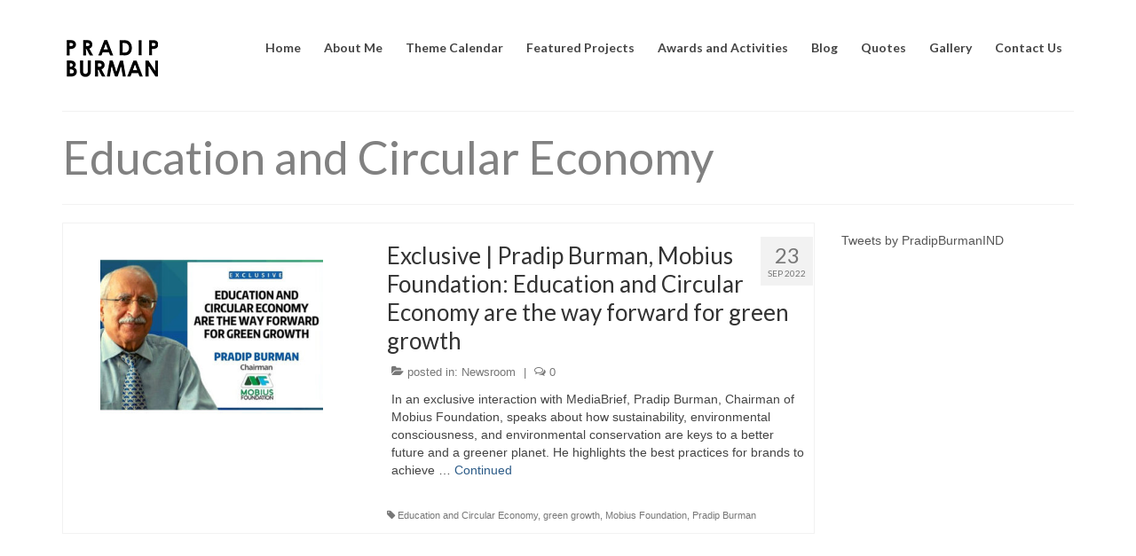

--- FILE ---
content_type: text/html; charset=UTF-8
request_url: https://pradipburman.in/tag/education-and-circular-economy/
body_size: 7257
content:
<!DOCTYPE html>
<html class="no-js" lang="en-US" itemscope="itemscope" itemtype="https://schema.org/WebPage">
<head>
<meta charset="UTF-8">
<meta name="viewport" content="width=device-width, initial-scale=1.0">
<meta http-equiv="X-UA-Compatible" content="IE=edge">
<!-- code for manual crwaling of social feed. -->
<script type=”application/ld+json”>
{ “@context” : “http://schema.org”,
“@type” : “Person”,
“name” : “Pradip Burman”,
“url” : “https://www.pradipburman.in/”,
“sameAs” : [“https://www.facebook.com/PradipBurmanIN/",
“https://twitter.com/PradipBurmanIND”,
“https://www.instagram.com/pradipburmanindia/"
"https://www.linkedin.com/in/pradip-burman/"
"https://www.youtube.com/channel/UCwP1hCsRERV09G6biAqmxiQ"
"https://www.flickr.com/photos/pradip_burman/"
"https://in.pinterest.com/PradipBurmanIND/"]
}
</script>
<!-- end of code for manual crwaling of social feed. -->
<!-- Google Tag Manager -->
<script>(function(w,d,s,l,i){w[l]=w[l]||[];w[l].push({'gtm.start':
new Date().getTime(),event:'gtm.js'});var f=d.getElementsByTagName(s)[0],
j=d.createElement(s),dl=l!='dataLayer'?'&l='+l:'';j.async=true;j.src=
'https://www.googletagmanager.com/gtm.js?id='+i+dl;f.parentNode.insertBefore(j,f);
})(window,document,'script','dataLayer','GTM-KBHQ6PX');</script>
<!-- End Google Tag Manager -->
<meta name='robots' content='index, follow, max-image-preview:large, max-snippet:-1, max-video-preview:-1' />
<!-- This site is optimized with the Yoast SEO plugin v17.7.1 - https://yoast.com/wordpress/plugins/seo/ -->
<title>Education and Circular Economy Archives - Pradip Burman</title>
<link rel="canonical" href="https://pradipburman.in/tag/education-and-circular-economy/" />
<script type="application/ld+json" class="yoast-schema-graph">{"@context":"https://schema.org","@graph":[{"@type":"WebSite","@id":"https://pradipburman.in/#website","url":"https://pradipburman.in/","name":"Pradip Burman","description":"Pradip Burman","potentialAction":[{"@type":"SearchAction","target":{"@type":"EntryPoint","urlTemplate":"https://pradipburman.in/?s={search_term_string}"},"query-input":"required name=search_term_string"}],"inLanguage":"en-US"},{"@type":"CollectionPage","@id":"https://pradipburman.in/tag/education-and-circular-economy/#webpage","url":"https://pradipburman.in/tag/education-and-circular-economy/","name":"Education and Circular Economy Archives - Pradip Burman","isPartOf":{"@id":"https://pradipburman.in/#website"},"breadcrumb":{"@id":"https://pradipburman.in/tag/education-and-circular-economy/#breadcrumb"},"inLanguage":"en-US","potentialAction":[{"@type":"ReadAction","target":["https://pradipburman.in/tag/education-and-circular-economy/"]}]},{"@type":"BreadcrumbList","@id":"https://pradipburman.in/tag/education-and-circular-economy/#breadcrumb","itemListElement":[{"@type":"ListItem","position":1,"name":"Home","item":"https://pradipburman.in/"},{"@type":"ListItem","position":2,"name":"Education and Circular Economy"}]}]}</script>
<!-- / Yoast SEO plugin. -->
<link rel='dns-prefetch' href='//platform-api.sharethis.com' />
<link rel='dns-prefetch' href='//fonts.googleapis.com' />
<link rel="alternate" type="application/rss+xml" title="Pradip Burman &raquo; Feed" href="https://pradipburman.in/feed/" />
<link rel="alternate" type="application/rss+xml" title="Pradip Burman &raquo; Comments Feed" href="https://pradipburman.in/comments/feed/" />
<link rel="alternate" type="application/rss+xml" title="Pradip Burman &raquo; Education and Circular Economy Tag Feed" href="https://pradipburman.in/tag/education-and-circular-economy/feed/" />
<!-- <link rel='stylesheet' id='wp-block-library-css'  href='https://pradipburman.in/wp-includes/css/dist/block-library/style.min.css?ver=5.7.12' type='text/css' media='all' /> -->
<!-- <link rel='stylesheet' id='contact-form-7-css'  href='https://pradipburman.in/wp-content/plugins/contact-form-7/includes/css/styles.css?ver=5.5.6' type='text/css' media='all' /> -->
<link rel="stylesheet" type="text/css" href="//pradipburman.in/wp-content/cache/wpfc-minified/lawow9c7/1y6ld.css" media="all"/>
<style id='contact-form-7-inline-css' type='text/css'>
.wpcf7 .wpcf7-recaptcha iframe {margin-bottom: 0;}.wpcf7 .wpcf7-recaptcha[data-align="center"] > div {margin: 0 auto;}.wpcf7 .wpcf7-recaptcha[data-align="right"] > div {margin: 0 0 0 auto;}
</style>
<!-- <link rel='stylesheet' id='share-this-share-buttons-sticky-css'  href='https://pradipburman.in/wp-content/plugins/sharethis-share-buttons/css/mu-style.css?ver=1680675603' type='text/css' media='all' /> -->
<!-- <link rel='stylesheet' id='virtue_theme-css'  href='https://pradipburman.in/wp-content/themes/virtue/assets/css/virtue.css?ver=3.3.4' type='text/css' media='all' /> -->
<!-- <link rel='stylesheet' id='virtue_skin-css'  href='https://pradipburman.in/wp-content/themes/virtue/assets/css/skins/default.css?ver=3.3.4' type='text/css' media='all' /> -->
<link rel="stylesheet" type="text/css" href="//pradipburman.in/wp-content/cache/wpfc-minified/89s8z2qa/20pz8.css" media="all"/>
<link rel='stylesheet' id='redux-google-fonts-virtue-css'  href='https://fonts.googleapis.com/css?family=Pacifico%3A400%7CLato%3A700%2C400%2C300&#038;subset=latin&#038;ver=1712732556' type='text/css' media='all' />
<script type='text/javascript' src='//platform-api.sharethis.com/js/sharethis.js?ver=2.1.6#property=5d0c6f5bccac450012baa094&#038;product=sticky-buttons&#038;source=sharethis-share-buttons-wordpress' id='share-this-share-buttons-mu-js'></script>
<!--[if lt IE 9]>
<script type='text/javascript' src='https://pradipburman.in/wp-content/themes/virtue/assets/js/vendor/respond.min.js?ver=5.7.12' id='virtue-respond-js'></script>
<![endif]-->
<script src='//pradipburman.in/wp-content/cache/wpfc-minified/9itto720/1y6ld.js' type="text/javascript"></script>
<!-- <script type='text/javascript' src='https://pradipburman.in/wp-includes/js/jquery/jquery.min.js?ver=3.5.1' id='jquery-core-js'></script> -->
<!-- <script type='text/javascript' src='https://pradipburman.in/wp-includes/js/jquery/jquery-migrate.min.js?ver=3.3.2' id='jquery-migrate-js'></script> -->
<link rel="https://api.w.org/" href="https://pradipburman.in/wp-json/" /><link rel="alternate" type="application/json" href="https://pradipburman.in/wp-json/wp/v2/tags/172" /><link rel="EditURI" type="application/rsd+xml" title="RSD" href="https://pradipburman.in/xmlrpc.php?rsd" />
<link rel="wlwmanifest" type="application/wlwmanifest+xml" href="https://pradipburman.in/wp-includes/wlwmanifest.xml" /> 
<style type="text/css">#logo {padding-top:30px;}#logo {padding-bottom:10px;}#logo {margin-left:0px;}#logo {margin-right:0px;}#nav-main {margin-top:35px;}#nav-main {margin-bottom:10px;}.headerfont, .tp-caption {font-family:Lato;} .topbarmenu ul li {font-family:Lato;}input[type=number]::-webkit-inner-spin-button, input[type=number]::-webkit-outer-spin-button { -webkit-appearance: none; margin: 0; } input[type=number] {-moz-appearance: textfield;}.quantity input::-webkit-outer-spin-button,.quantity input::-webkit-inner-spin-button {display: none;}.kad-hidepostauthortop, .postauthortop {display:none;}.product_item .product_details h5 {text-transform: none;} @media (-webkit-min-device-pixel-ratio: 2), (min-resolution: 192dpi) {#logo .kad-standard-logo {display: none;} #logo .kad-retina-logo {display: block;}}.product_item .product_details h5 {min-height:40px;}[class*="wp-image"] {-webkit-box-shadow: none;-moz-box-shadow: none;box-shadow: none;border:none;}[class*="wp-image"]:hover {-webkit-box-shadow: none;-moz-box-shadow: none;box-shadow: none;border:none;}.light-dropshaddow {-webkit-box-shadow: none;-moz-box-shadow: none;box-shadow: none;}.entry-content p { margin-bottom:16px;}.boxi1 {
margin-bottom:20px;
text-align:center;
padding-top:20px;
background:#f2f2f2;
}
.boxi1 div {
font-size:28px;
}
.single-footer {
clear:both;
}
@media (max-width: 768px) {
.topbarmenu ul li a {
padding:7px 5px;
font-size:10px;
}
}
.contactformcase h3 {font-size: 20px;}
</style><link rel="icon" href="https://pradipburman.in/wp-content/uploads/2021/06/cropped-fav-32x32.png" sizes="32x32" />
<link rel="icon" href="https://pradipburman.in/wp-content/uploads/2021/06/cropped-fav-192x192.png" sizes="192x192" />
<link rel="apple-touch-icon" href="https://pradipburman.in/wp-content/uploads/2021/06/cropped-fav-180x180.png" />
<meta name="msapplication-TileImage" content="https://pradipburman.in/wp-content/uploads/2021/06/cropped-fav-270x270.png" />
<style type="text/css" id="wp-custom-css">
.postid-4580 iframe {
margin: 20px 0px;
}
.postid-4580 .imghoverclass {
display: none;
}
.theme-calendar ul li {
list-style: none;
/*padding: 5px;*/
text-align: center;
}
.theme-calendar ul {
padding: 0px;
}
.sf-menu a{
padding:10px 13px!important;
}
@media only screen and (max-width: 600px) {
.postid-4597 iframe {
width: 100%;
}
}
</style>
<style type="text/css" class="options-output">header #logo a.brand,.logofont{font-family:Pacifico;line-height:40px;font-weight:400;font-style:normal;font-size:38px;}.kad_tagline{font-family:Lato;line-height:20px;font-weight:normal;font-style:normal;font-size:14px;}.product_item .product_details h5{font-family:Lato;line-height:20px;font-weight:700;font-style:normal;font-size:16px;}h1{font-family:Lato;line-height:40px;font-weight:400;font-style:normal;font-size:38px;}h2{font-family:Lato;line-height:40px;font-weight:400;font-style:normal;font-size:32px;}h3{font-family:Lato;line-height:40px;font-weight:300;font-style:normal;font-size:28px;}h4{font-family:Lato;line-height:40px;font-weight:400;font-style:normal;font-size:24px;}h5{font-family:Lato;line-height:24px;font-weight:400;font-style:normal;font-size:18px;}body{line-height:20px;font-size:14px;}#nav-main ul.sf-menu a{font-family:Lato;line-height:18px;font-weight:normal;font-style:normal;font-size:14px;}#nav-second ul.sf-menu a{font-family:Lato;line-height:22px;font-weight:normal;font-style:normal;font-size:18px;}.kad-nav-inner .kad-mnav, .kad-mobile-nav .kad-nav-inner li a,.nav-trigger-case{font-family:Lato;line-height:20px;font-weight:400;font-style:normal;font-size:18px;}</style></head>
<body data-rsssl=1 class="archive tag tag-education-and-circular-economy tag-172 gllr_virtue-free-theme wide elementor-default elementor-kit-4398">
<!-- Google Tag Manager (noscript) -->
<noscript><iframe src="https://www.googletagmanager.com/ns.html?id=GTM-KBHQ6PX"
height="0" width="0" style="display:none;visibility:hidden"></iframe></noscript>
<!-- End Google Tag Manager (noscript) -->
<div id="kt-skip-link"><a href="#content">Skip to Main Content</a></div>
<div id="wrapper" class="container">
<header class="banner headerclass" itemscope itemtype="https://schema.org/WPHeader">
<div class="container">
<div class="row">
<div class="col-md-2 clearfix kad-header-left">
<div id="logo" class="logocase">
<a class="brand logofont" href="https://pradipburman.in/">
<div id="thelogo">
<h1><img src="https://pradipburman.in/wp-content/uploads/2021/06/new-logo.png" alt="Pradip Burman" width="113" height="50" class="kad-standard-logo" /></h1>
<h1><img src="https://pradipburman.in/wp-content/uploads/2021/06/new-logo.png" alt="Pradip Burman" width="113" height="50" class="kad-retina-logo" style="max-height:50px" /></h1>
</div>
</a>
</div> <!-- Close #logo -->
</div><!-- close logo span -->
<div class="col-md-10 kad-header-right">
<nav id="nav-main" class="clearfix" itemscope itemtype="https://schema.org/SiteNavigationElement">
<ul id="menu-mainmenu1" class="sf-menu"><li  class="menu-home menu-item-60"><a href="https://pradipburman.in/"><span>Home</span></a></li>
<li  class="menu-about-me sf-dropdown menu-item-3392"><a href="https://pradipburman.in/about-me/"><span>About Me</span></a>
<ul class="sub-menu sf-dropdown-menu dropdown">
<li  class="menu-vision-mission menu-item-3391"><a href="https://pradipburman.in/vision-mission/"><span>Vision &#038; Mission</span></a></li>
</ul>
</li>
<li  class="menu-theme-calendar menu-item-4930"><a href="https://pradipburman.in/theme-calendar/"><span>Theme Calendar</span></a></li>
<li  class="menu-featured-projects sf-dropdown menu-item-5522"><a href="#"><span>Featured Projects</span></a>
<ul class="sub-menu sf-dropdown-menu dropdown">
<li  class="menu-mobius-foundation menu-item-5535"><a href="https://pradipburman.in/portfolio/mobius-foundation/"><span>Mobius Foundation</span></a></li>
<li  class="menu-gyan-kanya-shakti menu-item-5929"><a href="https://pradipburman.in/portfolio/gyan-kanya-shakti/"><span>Gyan Kanya Shakti</span></a></li>
<li  class="menu-gyan-anant-vidyalaya menu-item-5523"><a href="https://pradipburman.in/portfolio/gyan-anant-vidyalaya/"><span>Gyan Anant Vidyalaya</span></a></li>
<li  class="menu-sundesh menu-item-5534"><a href="https://pradipburman.in/portfolio/sundesh/"><span>SUNDESH</span></a></li>
<li  class="menu-viram-agenda-sustainability menu-item-5529"><a href="https://pradipburman.in/portfolio/viram-agenda-sustainability/"><span>VIRAM: Agenda Sustainability</span></a></li>
<li  class="menu-mission-sustainability menu-item-5531"><a href="https://pradipburman.in/portfolio/mission-sustainability/"><span>Mission Sustainability</span></a></li>
<li  class="menu-%e0%a4%b8%e0%a4%82%e0%a4%ad%e0%a4%b2%e0%a4%a8%e0%a4%be-%e0%a5%9b%e0%a4%b0%e0%a5%82%e0%a4%b0%e0%a5%80-%e0%a4%b9%e0%a5%88 menu-item-5530"><a href="https://pradipburman.in/portfolio/sambhalna-zaroori-hai/"><span>संभलना ज़रूरी है</span></a></li>
<li  class="menu-alternative-green-energy-solutions-pvt-ltd-ages menu-item-5533"><a href="https://pradipburman.in/portfolio/alternative-green-energy-solution/"><span>Alternative Green Energy Solutions Pvt. Ltd. (AGES)</span></a></li>
<li  class="menu-agriliv-research-foundation-arf menu-item-5948"><a href="https://pradipburman.in/portfolio/agriliv-research-foundation-arf/"><span>Agriliv Research Foundation (ARF)</span></a></li>
<li  class="menu-gyan-burman-liver-unit-gblu menu-item-5933"><a href="https://pradipburman.in/portfolio/gyan-burman-liver-unit-gblu/"><span>Gyan Burman Liver Unit (GBLU)</span></a></li>
<li  class="menu-world-environment-school menu-item-5532"><a href="https://pradipburman.in/portfolio/world-environment-school-coorg/"><span>World Environment School</span></a></li>
</ul>
</li>
<li  class="menu-awards-and-activities sf-dropdown menu-item-3390"><a href="https://pradipburman.in/award-and-honours/"><span>Awards and Activities</span></a>
<ul class="sub-menu sf-dropdown-menu dropdown">
<li  class="menu-awards menu-item-5875"><a href="https://pradipburman.in/award-and-honours/"><span>Awards</span></a></li>
<li  class="menu-activities menu-item-5542"><a href="https://pradipburman.in/category/gallery/"><span>Activities</span></a></li>
</ul>
</li>
<li  class="menu-blog menu-item-3394"><a href="https://pradipburman.in/category/blog/"><span>Blog</span></a></li>
<li  class="menu-quotes menu-item-5288"><a href="https://pradipburman.in/quotes/"><span>Quotes</span></a></li>
<li  class="menu-gallery sf-dropdown menu-item-3395"><a href="https://pradipburman.in/category/gallery/"><span>Gallery</span></a>
<ul class="sub-menu sf-dropdown-menu dropdown">
<li  class="menu-videos menu-item-3484"><a href="https://pradipburman.in/category/videos/"><span>Videos</span></a></li>
<li  class="menu-newsroom menu-item-4517"><a href="https://pradipburman.in/category/newsroom/"><span>Newsroom</span></a></li>
</ul>
</li>
<li  class="menu-contact-us menu-item-3531"><a href="https://pradipburman.in/contact/"><span>Contact Us</span></a></li>
</ul>					</nav> 
</div> <!-- Close menuclass-->
</div> <!-- Close Row -->
<div id="mobile-nav-trigger" class="nav-trigger">
<button class="nav-trigger-case mobileclass collapsed" data-toggle="collapse" data-target=".kad-nav-collapse">
<span class="kad-navbtn"><i class="icon-reorder"></i></span>
<span class="kad-menu-name">Menu</span>
</button>
</div>
<div id="kad-mobile-nav" class="kad-mobile-nav">
<div class="kad-nav-inner mobileclass">
<div class="kad-nav-collapse">
<ul id="menu-mainmenu1-1" class="kad-mnav"><li  class="menu-home menu-item-60"><a href="https://pradipburman.in/"><span>Home</span></a></li>
<li  class="menu-about-me sf-dropdown menu-item-3392"><a href="https://pradipburman.in/about-me/"><span>About Me</span></a>
<ul class="sub-menu sf-dropdown-menu dropdown">
<li  class="menu-vision-mission menu-item-3391"><a href="https://pradipburman.in/vision-mission/"><span>Vision &#038; Mission</span></a></li>
</ul>
</li>
<li  class="menu-theme-calendar menu-item-4930"><a href="https://pradipburman.in/theme-calendar/"><span>Theme Calendar</span></a></li>
<li  class="menu-featured-projects sf-dropdown menu-item-5522"><a href="#"><span>Featured Projects</span></a>
<ul class="sub-menu sf-dropdown-menu dropdown">
<li  class="menu-mobius-foundation menu-item-5535"><a href="https://pradipburman.in/portfolio/mobius-foundation/"><span>Mobius Foundation</span></a></li>
<li  class="menu-gyan-kanya-shakti menu-item-5929"><a href="https://pradipburman.in/portfolio/gyan-kanya-shakti/"><span>Gyan Kanya Shakti</span></a></li>
<li  class="menu-gyan-anant-vidyalaya menu-item-5523"><a href="https://pradipburman.in/portfolio/gyan-anant-vidyalaya/"><span>Gyan Anant Vidyalaya</span></a></li>
<li  class="menu-sundesh menu-item-5534"><a href="https://pradipburman.in/portfolio/sundesh/"><span>SUNDESH</span></a></li>
<li  class="menu-viram-agenda-sustainability menu-item-5529"><a href="https://pradipburman.in/portfolio/viram-agenda-sustainability/"><span>VIRAM: Agenda Sustainability</span></a></li>
<li  class="menu-mission-sustainability menu-item-5531"><a href="https://pradipburman.in/portfolio/mission-sustainability/"><span>Mission Sustainability</span></a></li>
<li  class="menu-%e0%a4%b8%e0%a4%82%e0%a4%ad%e0%a4%b2%e0%a4%a8%e0%a4%be-%e0%a5%9b%e0%a4%b0%e0%a5%82%e0%a4%b0%e0%a5%80-%e0%a4%b9%e0%a5%88 menu-item-5530"><a href="https://pradipburman.in/portfolio/sambhalna-zaroori-hai/"><span>संभलना ज़रूरी है</span></a></li>
<li  class="menu-alternative-green-energy-solutions-pvt-ltd-ages menu-item-5533"><a href="https://pradipburman.in/portfolio/alternative-green-energy-solution/"><span>Alternative Green Energy Solutions Pvt. Ltd. (AGES)</span></a></li>
<li  class="menu-agriliv-research-foundation-arf menu-item-5948"><a href="https://pradipburman.in/portfolio/agriliv-research-foundation-arf/"><span>Agriliv Research Foundation (ARF)</span></a></li>
<li  class="menu-gyan-burman-liver-unit-gblu menu-item-5933"><a href="https://pradipburman.in/portfolio/gyan-burman-liver-unit-gblu/"><span>Gyan Burman Liver Unit (GBLU)</span></a></li>
<li  class="menu-world-environment-school menu-item-5532"><a href="https://pradipburman.in/portfolio/world-environment-school-coorg/"><span>World Environment School</span></a></li>
</ul>
</li>
<li  class="menu-awards-and-activities sf-dropdown menu-item-3390"><a href="https://pradipburman.in/award-and-honours/"><span>Awards and Activities</span></a>
<ul class="sub-menu sf-dropdown-menu dropdown">
<li  class="menu-awards menu-item-5875"><a href="https://pradipburman.in/award-and-honours/"><span>Awards</span></a></li>
<li  class="menu-activities menu-item-5542"><a href="https://pradipburman.in/category/gallery/"><span>Activities</span></a></li>
</ul>
</li>
<li  class="menu-blog menu-item-3394"><a href="https://pradipburman.in/category/blog/"><span>Blog</span></a></li>
<li  class="menu-quotes menu-item-5288"><a href="https://pradipburman.in/quotes/"><span>Quotes</span></a></li>
<li  class="menu-gallery sf-dropdown menu-item-3395"><a href="https://pradipburman.in/category/gallery/"><span>Gallery</span></a>
<ul class="sub-menu sf-dropdown-menu dropdown">
<li  class="menu-videos menu-item-3484"><a href="https://pradipburman.in/category/videos/"><span>Videos</span></a></li>
<li  class="menu-newsroom menu-item-4517"><a href="https://pradipburman.in/category/newsroom/"><span>Newsroom</span></a></li>
</ul>
</li>
<li  class="menu-contact-us menu-item-3531"><a href="https://pradipburman.in/contact/"><span>Contact Us</span></a></li>
</ul>					</div>
</div>
</div>
</div> <!-- Close Container -->
</header>
<div class="wrap contentclass" role="document">
<div id="pageheader" class="titleclass">
<div class="container">
<div class="page-header">
<h1 class="entry-title" itemprop="name">
Education and Circular Economy			</h1>
<p class="subtitle"> </p>		</div>
</div><!--container-->
</div><!--titleclass-->
<div id="content" class="container">
<div class="row">
<div class="main col-lg-9 col-md-8  postlist" role="main">
<article id="post-5450" class="post-5450 post type-post status-publish format-standard has-post-thumbnail hentry category-newsroom tag-education-and-circular-economy tag-green-growth tag-mobius-foundation tag-pradip-burman" itemscope="" itemtype="https://schema.org/BlogPosting">
<div class="row">
<div class="col-md-5 post-image-container">
<div class="imghoverclass img-margin-center" itemprop="image" itemscope itemtype="https://schema.org/ImageObject">
<a href="https://pradipburman.in/exclusive-pradip-burman-mobius-foundation-education-and-circular-economy-are-the-way-forward-for-green-growth/" title="Exclusive | Pradip Burman, Mobius Foundation: Education and Circular Economy are the way forward for green growth">
<img src="https://pradipburman.in/wp-content/uploads/2022/09/500-500-2-copy-365x365.jpg" alt="Exclusive | Pradip Burman, Mobius Foundation: Education and Circular Economy are the way forward for green growth" width="365" height="365" itemprop="contentUrl"   class="iconhover" srcset="https://pradipburman.in/wp-content/uploads/2022/09/500-500-2-copy-365x365.jpg 365w, https://pradipburman.in/wp-content/uploads/2022/09/500-500-2-copy-300x300.jpg 300w, https://pradipburman.in/wp-content/uploads/2022/09/500-500-2-copy-150x150.jpg 150w, https://pradipburman.in/wp-content/uploads/2022/09/500-500-2-copy.jpg 500w" sizes="(max-width: 365px) 100vw, 365px">
<meta itemprop="url" content="https://pradipburman.in/wp-content/uploads/2022/09/500-500-2-copy-365x365.jpg">
<meta itemprop="width" content="365">
<meta itemprop="height" content="365">
</a> 
</div>
</div>
<div class="col-md-7 post-text-container postcontent">
<div class="postmeta updated color_gray">
<div class="postdate bg-lightgray headerfont" itemprop="datePublished">
<span class="postday">23</span>
Sep 2022    </div>
</div> 
<header>
<a href="https://pradipburman.in/exclusive-pradip-burman-mobius-foundation-education-and-circular-economy-are-the-way-forward-for-green-growth/">
<h2 class="entry-title" itemprop="name headline">
Exclusive | Pradip Burman, Mobius Foundation: Education and Circular Economy are the way forward for green growth 
</h2>
</a>
<div class="subhead">
<span class="postauthortop author vcard">
<i class="icon-user"></i> by  <span itemprop="author"><a href="https://pradipburman.in/author/bosslogin/" class="fn" rel="author">Mr. Pradip Burman</a></span> |</span>
<span class="postedintop"><i class="icon-folder-open"></i> posted in: <a href="https://pradipburman.in/category/newsroom/" rel="category tag">Newsroom</a></span>     <span class="kad-hidepostedin">|</span>
<span class="postcommentscount">
<i class="icon-comments-alt"></i> 0    </span>
</div>    
</header>
<div class="entry-content" itemprop="description">
<p>In an exclusive interaction with MediaBrief, Pradip Burman, Chairman of Mobius Foundation, speaks about how sustainability, environmental consciousness, and environmental conservation are keys to a better future and a greener planet. He highlights the best practices for brands to achieve &hellip; <a href="https://pradipburman.in/exclusive-pradip-burman-mobius-foundation-education-and-circular-economy-are-the-way-forward-for-green-growth/">Continued</a></p>
</div>
<footer>
<meta itemscope itemprop="mainEntityOfPage" content="https://pradipburman.in/exclusive-pradip-burman-mobius-foundation-education-and-circular-economy-are-the-way-forward-for-green-growth/" itemType="https://schema.org/WebPage" itemid="https://pradipburman.in/exclusive-pradip-burman-mobius-foundation-education-and-circular-economy-are-the-way-forward-for-green-growth/"><meta itemprop="dateModified" content="2022-10-20T05:24:51+00:00"><div itemprop="publisher" itemscope itemtype="https://schema.org/Organization"><div itemprop="logo" itemscope itemtype="https://schema.org/ImageObject"><meta itemprop="url" content="https://pradipburman.in/wp-content/uploads/2021/06/new-logo.png"><meta itemprop="width" content="113"><meta itemprop="height" content="50"></div><meta itemprop="name" content="Pradip Burman"></div>                        <span class="posttags color_gray"><i class="icon-tag"></i> <a href="https://pradipburman.in/tag/education-and-circular-economy/" rel="tag">Education and Circular Economy</a>, <a href="https://pradipburman.in/tag/green-growth/" rel="tag">green growth</a>, <a href="https://pradipburman.in/tag/mobius-foundation/" rel="tag">Mobius Foundation</a>, <a href="https://pradipburman.in/tag/pradip-burman/" rel="tag">Pradip Burman</a></span>
</footer>
</div><!-- Text size -->
</div><!-- row-->
</article> <!-- Article --><div class="wp-pagenavi"></div>
</div><!-- /.main -->
<aside class="col-lg-3 col-md-4 kad-sidebar" role="complementary" itemscope itemtype="https://schema.org/WPSideBar">
<div class="sidebar">
<section id="text-4" class="widget-1 widget-first widget widget_text"><div class="widget-inner">			<div class="textwidget"><p><a class="twitter-timeline" data-width="300" data-height="500" href="https://twitter.com/PradipBurmanIND?ref_src=twsrc%5Etfw">Tweets by PradipBurmanIND</a> <script async src="https://platform.twitter.com/widgets.js" charset="utf-8"></script> </p>
</div>
</div></section>	</div><!-- /.sidebar -->
</aside><!-- /aside -->
</div><!-- /.row-->
</div><!-- /.content -->
</div><!-- /.wrap -->
<footer id="containerfooter" class="footerclass" itemscope itemtype="https://schema.org/WPFooter">
<div class="container">
<div class="row">
<div class="col-md-3 col-sm-6 footercol1">
<div class="widget-1 widget-first footer-widget"><aside id="text-1" class="widget widget_text"><h3>About Pradip Burman</h3>			<div class="textwidget"><p><b>Pradip Burman</b> is an influential leader, sworn environmentalist and a crusader of sustainability. He is the grandson of DR. S.K Burman, the founder of India’s largest ayurvedic company, Dabur. Born in a family of innovators and philanthropists, he imbibed the leadership quality and has always been passionately interested in social causes.</p>
</div>
</aside></div>					</div> 
<div class="col-md-3  col-sm-6 footercol2">
<div class="widget-1 widget-first footer-widget"><aside id="text-2" class="widget widget_text"><h3>Contact Us</h3>			<div class="textwidget"><div class="vcard">
<p><!--<a class="email" href="mailto:burmansanat@gmail.com"><i class="icon-envelope"></i> burmansanat@gmail.com</a>--></p>
<p><a class="email" href="mailto:pburman@mobiusf.org"><i class="icon-envelope"></i> pburman@mobiusf.org</a></p>
</div>
</div>
</aside></div><div class="widget-2 widget-last footer-widget"><aside id="widget_kadence_social-1" class="widget widget_kadence_social"><h3>Social</h3>    <div class="virtue_social_widget clearfix">
<a href="https://twitter.com/PradipBurmanIND" class="twitter_link" title="Twitter" target="_blank" data-toggle="tooltip" data-placement="top" data-original-title="Twitter"><i class="icon-twitter"></i></a><a href="https://www.instagram.com/pradipburmanindia/" class="instagram_link" title="Instagram" target="_blank" data-toggle="tooltip" data-placement="top" data-original-title="Instagram"><i class="icon-instagram"></i></a><a href="https://www.youtube.com/channel/UCwP1hCsRERV09G6biAqmxiQ" class="youtube_link" title="YouTube" target="_blank" data-toggle="tooltip" data-placement="top" data-original-title="YouTube"><i class="icon-youtube"></i></a><a href="https://in.pinterest.com/PradipBurmanIND/" class="pinterest_link" title="Pinterest" target="_blank" data-toggle="tooltip" data-placement="top" data-original-title="Pinterest"><i class="icon-pinterest"></i></a><a href="https://www.linkedin.com/in/pradip-burman/" class="linkedin_link" title="LinkedIn" target="_blank" data-toggle="tooltip" data-placement="top" data-original-title="LinkedIn"><i class="icon-linkedin"></i></a>    </div>
</aside></div>					</div> 
<div class="col-md-3 col-sm-6 footercol3">
<div class="widget-1 widget-first footer-widget"><aside id="kadence_image_grid-1" class="widget kadence_image_grid">        <h3>Our Projects</h3>        
<div class="imagegrid-widget">
<a href="https://pradipburman.in/portfolio/agriliv-research-foundation-arf/" title="Agriliv Research Foundation (ARF)" class="imagegrid_item lightboxhover">
<img width="80" height="50" src="https://pradipburman.in/wp-content/uploads/2024/04/agriliv-research-foundation-80x50.jpg" class="attachment-widget-thumb size-widget-thumb wp-post-image" alt="" loading="lazy" />							</a>
<a href="https://pradipburman.in/portfolio/gyan-burman-liver-unit-gblu/" title="Gyan Burman Liver Unit (GBLU)" class="imagegrid_item lightboxhover">
<img width="80" height="50" src="https://pradipburman.in/wp-content/uploads/2024/03/gblu_featured_img-80x50.jpg" class="attachment-widget-thumb size-widget-thumb wp-post-image" alt="" loading="lazy" />							</a>
<a href="https://pradipburman.in/portfolio/gyan-kanya-shakti/" title="Gyan Kanya Shakti" class="imagegrid_item lightboxhover">
<img width="80" height="50" src="https://pradipburman.in/wp-content/uploads/2024/03/gyaan-kanya-shakti-80x50.jpg" class="attachment-widget-thumb size-widget-thumb wp-post-image" alt="" loading="lazy" />							</a>
<a href="https://pradipburman.in/portfolio/viram-agenda-sustainability/" title="VIRAM: Agenda Sustainability" class="imagegrid_item lightboxhover">
<img width="80" height="50" src="https://pradipburman.in/wp-content/uploads/2023/03/Viram-Thumb-80x50.jpg" class="attachment-widget-thumb size-widget-thumb wp-post-image" alt="" loading="lazy" />							</a>
<a href="https://pradipburman.in/portfolio/gyan-anant-vidyalaya/" title="Gyan Anant Vidyalaya" class="imagegrid_item lightboxhover">
<img width="80" height="50" src="https://pradipburman.in/wp-content/uploads/2019/05/GAV-post-80x50.png" class="attachment-widget-thumb size-widget-thumb wp-post-image" alt="" loading="lazy" />							</a>
<a href="https://pradipburman.in/portfolio/sambhalna-zaroori-hai/" title="संभलना ज़रूरी है" class="imagegrid_item lightboxhover">
<img width="80" height="50" src="https://pradipburman.in/wp-content/uploads/2021/04/Samhalna-Zaruri-Hai-80x50.png" class="attachment-widget-thumb size-widget-thumb wp-post-image" alt="" loading="lazy" />							</a>
</div>
<div class="clearfix"></div>
</aside></div>					</div> 
<div class="col-md-3 col-sm-6 footercol4">
<div class="widget-1 widget-first footer-widget"><aside id="nav_menu-2" class="widget widget_nav_menu"><h3>Resources</h3><ul id="menu-resources" class="menu"><li  class="menu-home menu-item-229"><a href="https://pradipburman.in/"><span>Home</span></a></li>
<li  class="menu-about-me menu-item-3302"><a href="https://pradipburman.in/about-me/"><span>About Me</span></a></li>
<li  class="menu-newsroom menu-item-3549"><a href="https://pradipburman.in/category/newsroom/"><span>Newsroom</span></a></li>
<li  class="menu-contact-us menu-item-3532"><a href="https://pradipburman.in/contact/"><span>Contact Us</span></a></li>
</ul></aside></div>					</div> 
</div>
<div class="footercredits clearfix">
<p>&copy; 2024 Pradip Burman</p>
</div>
</div>
</footer>
</div><!--Wrapper-->
<script type="text/javascript">jQuery(document).ready(function ($) {var magnificPopupEnabled = false;$.extend(true, $.magnificPopup.defaults, {disableOn: function() {return false;}});});</script><script type="text/javascript">
document.addEventListener( 'wpcf7mailsent', function( event ) {
location = 'https://pradipburman.in/thank-you/';
}, false );
</script>
<!-- <link rel='stylesheet' id='dashicons-css'  href='https://pradipburman.in/wp-includes/css/dashicons.min.css?ver=5.7.12' type='text/css' media='all' /> -->
<!-- <link rel='stylesheet' id='gllr_stylesheet-css'  href='https://pradipburman.in/wp-content/plugins/gallery-plugin/css/frontend_style.css?ver=4.7.0' type='text/css' media='all' /> -->
<!-- <link rel='stylesheet' id='gllr_fancybox_stylesheet-css'  href='https://pradipburman.in/wp-content/plugins/gallery-plugin/fancybox/jquery.fancybox.min.css?ver=4.7.0' type='text/css' media='all' /> -->
<link rel="stylesheet" type="text/css" href="//pradipburman.in/wp-content/cache/wpfc-minified/lbhxas1b/1y6lc.css" media="all"/>
<script type='text/javascript' src='https://pradipburman.in/wp-includes/js/dist/vendor/wp-polyfill.min.js?ver=7.4.4' id='wp-polyfill-js'></script>
<script type='text/javascript' id='wp-polyfill-js-after'>
( 'fetch' in window ) || document.write( '<script src="https://pradipburman.in/wp-includes/js/dist/vendor/wp-polyfill-fetch.min.js?ver=3.0.0"></scr' + 'ipt>' );( document.contains ) || document.write( '<script src="https://pradipburman.in/wp-includes/js/dist/vendor/wp-polyfill-node-contains.min.js?ver=3.42.0"></scr' + 'ipt>' );( window.DOMRect ) || document.write( '<script src="https://pradipburman.in/wp-includes/js/dist/vendor/wp-polyfill-dom-rect.min.js?ver=3.42.0"></scr' + 'ipt>' );( window.URL && window.URL.prototype && window.URLSearchParams ) || document.write( '<script src="https://pradipburman.in/wp-includes/js/dist/vendor/wp-polyfill-url.min.js?ver=3.6.4"></scr' + 'ipt>' );( window.FormData && window.FormData.prototype.keys ) || document.write( '<script src="https://pradipburman.in/wp-includes/js/dist/vendor/wp-polyfill-formdata.min.js?ver=3.0.12"></scr' + 'ipt>' );( Element.prototype.matches && Element.prototype.closest ) || document.write( '<script src="https://pradipburman.in/wp-includes/js/dist/vendor/wp-polyfill-element-closest.min.js?ver=2.0.2"></scr' + 'ipt>' );( 'objectFit' in document.documentElement.style ) || document.write( '<script src="https://pradipburman.in/wp-includes/js/dist/vendor/wp-polyfill-object-fit.min.js?ver=2.3.4"></scr' + 'ipt>' );
</script>
<script type='text/javascript' id='contact-form-7-js-extra'>
/* <![CDATA[ */
var wpcf7 = {"api":{"root":"https:\/\/pradipburman.in\/wp-json\/","namespace":"contact-form-7\/v1"}};
/* ]]> */
</script>
<script type='text/javascript' src='https://pradipburman.in/wp-content/plugins/contact-form-7/includes/js/index.js?ver=5.5.6' id='contact-form-7-js'></script>
<script type='text/javascript' src='https://pradipburman.in/wp-content/themes/virtue/assets/js/min/bootstrap-min.js?ver=3.3.4' id='bootstrap-js'></script>
<script type='text/javascript' src='https://pradipburman.in/wp-includes/js/hoverIntent.min.js?ver=1.8.1' id='hoverIntent-js'></script>
<script type='text/javascript' src='https://pradipburman.in/wp-includes/js/imagesloaded.min.js?ver=4.1.4' id='imagesloaded-js'></script>
<script type='text/javascript' src='https://pradipburman.in/wp-includes/js/masonry.min.js?ver=4.2.2' id='masonry-js'></script>
<script type='text/javascript' src='https://pradipburman.in/wp-content/themes/virtue/assets/js/min/plugins-min.js?ver=3.3.4' id='virtue_plugins-js'></script>
<script type='text/javascript' src='https://pradipburman.in/wp-content/themes/virtue/assets/js/min/main-min.js?ver=3.3.4' id='virtue_main-js'></script>
<script type='text/javascript' src='https://pradipburman.in/wp-includes/js/wp-embed.min.js?ver=5.7.12' id='wp-embed-js'></script>
<script type='text/javascript' id='gllr_enable_lightbox_ios-js-after'>
( function( $ ){
$( document ).ready( function() {
$( '#fancybox-overlay' ).css( {
'width' : $( document ).width()
} );
} );
} )( jQuery );
</script>
</body>
</html><!-- WP Fastest Cache file was created in 0.16246509552002 seconds, on 02-08-24 7:57:49 --><!-- via php -->

--- FILE ---
content_type: text/plain
request_url: https://www.google-analytics.com/j/collect?v=1&_v=j102&a=961649092&t=pageview&_s=1&dl=https%3A%2F%2Fpradipburman.in%2Ftag%2Feducation-and-circular-economy%2F&ul=en-us%40posix&dt=Education%20and%20Circular%20Economy%20Archives%20-%20Pradip%20Burman&sr=1280x720&vp=1280x720&_u=YADAAAABAAAAAC~&jid=2016563325&gjid=270673570&cid=1439765327.1768989615&tid=UA-138436749-1&_gid=1909092642.1768989615&_r=1&_slc=1&gtm=45He61g1n81KBHQ6PXv811679794za200zd811679794&gcd=13l3l3l3l1l1&dma=0&tag_exp=103116026~103200004~104527907~104528500~104684208~104684211~105391253~115495939~115938466~115938468~117041587&z=1168643248
body_size: -450
content:
2,cG-HE3BCLNQNT